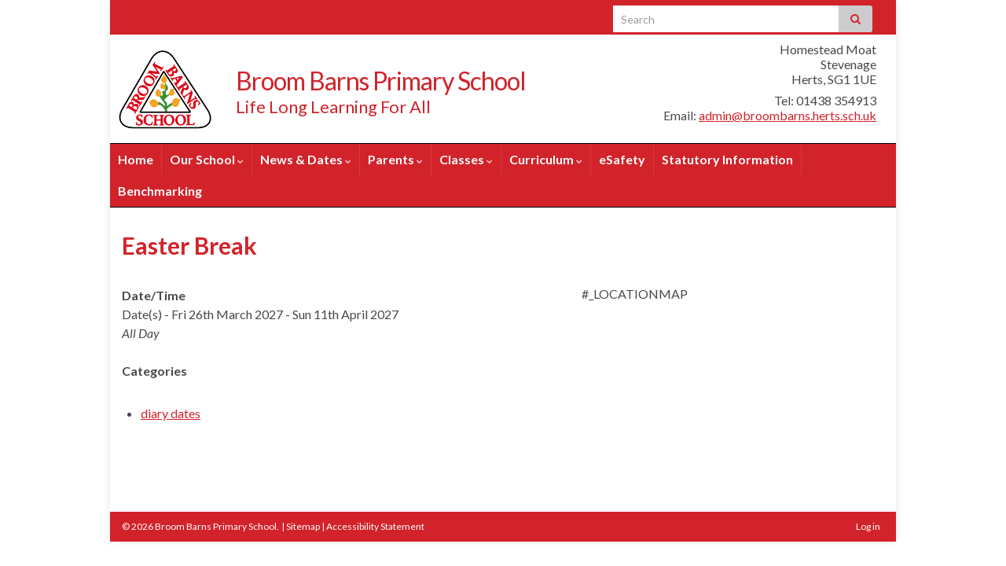

--- FILE ---
content_type: text/css
request_url: https://broombarns.herts.sch.uk/wp-content/themes/broombarns/style.css?ver=2.9.4
body_size: 3131
content:
/*Theme Name: Broom Barms
Theme URI: www.broombarns.herts.sch.uk
Description: Graphene Child Theme
Author: Alison Bellerby
Template: graphene */

@import url('../graphene/style.css');
html {
	overflow-y: scroll;
}

body {
/*	font-family: Arial, sans-serif !important; */
	font-size: 16px;
	line-height: 20px;
}
#\:0\.targetLanguage {
	display: inline-block !important;
}
#top-bar {
	padding: 3px 15px;
}
#top-bar #top_search {
	padding-top: 4px;
}
#top_search input {
	background: rgba(255,255,255,1) !important;
	padding: 4px 10px;
}
#top_search input:focus {
    color: #999;
}
select, textarea, input[type="text"], input[type="password"], input[type="datetime"], input[type="datetime-local"], input[type="date"], input[type="month"], input[type="time"], input[type="week"], input[type="number"], input[type="email"], input[type="url"], input[type="search"], input[type="tel"], input[type="color"], .form-control {
	height: 26px;
}

.goog-te-gadget span a:hover {
	color:inherit;
}
#google_language_translator .goog-te-gadget-simple {
	padding: 4px 3px !important;
	margin: 0;
}
#top_search .btn-default {
	background: #ccc !important;
}
#header {
	text-align: left;
}
#header img {
	height: 140px !important;
	width: auto;
	padding: 10px 0 10px 10px;
}
.header_title, .header_desc {
	padding-left: 160px;
	text-align:left!important;
}
.navbar #header-menu-wrap .dropdown-menu li {
    background: #D2232A !important;
}
.navbar .nav > li:last-child {
	border-right: none;
}
.navbar .nav > li > a {
	padding: 10px;
	min-height: 40px;
}
.navbar .nav ul li a {
	padding: 5px 10px;
}
.navbar {
	min-height: 40px;
	border-top: 1px solid #000000;
	border-bottom: 1px solid #000000;
}
/* .navbar-header {
    max-width: 70%;
    background-color: #ffffff;
} */
.page-title, .archive-title {
	color: #D2232A;
}
.page-title, .post-title, .post-title a {
	text-transform: none;
	border: none;
	line-height: normal;
	background: none;
	font-size: 30px;
	padding: 0;
}
/*.post-nav-top, .archive-title, .page-title {
    border-bottom: 6px solid #D2232A;
	border-top: none;
}*/
.parent-return, .post-nav {
	display: none;
}
.home .post-title {
	display: none;
}
.home .entry-content {
	padding-top: 0;
}
.excerpt-thumb {
	display: none !important;
}
.wp-video {
	margin:auto;
}
#em_widget-2 {
	padding-bottom: 0 !important;
	margin-bottom: 0 !important;
}
#black-studio-tinymce-14,
#black-studio-tinymce-12 {
	border: none;
	margin-bottom: 0;
}
#black-studio-tinymce-12 .text-widget {
	text-align:center;
}

/* .entry-content p img {
    max-width: 40%;
} */
.home #content {    background: #ffffff;
    padding: 20px 0 0 0;
}
#developer {
	display: none;
}
table td, table th, table tr {
	padding: 0 4px !important;
	border: 1px solid #ddd;
}
table th {
	color: #D2232A;
	font-size: 16px;
}
.sidebar h2 {
	text-transform: none !important;
	font-size: 18px !important;
	color: #D2232A !important;
}
.list-group-item {
	font-size: 14px;
	padding: 6px 10px;
}
.list-group-item.parent {
	font-size: 16px;
	padding: 8px 10px;
}
.entry-content h2 {
	font-size: 18px;
	color: #D2232A;
}
.entry-content p {
	margin-top: 10px;
}
.entry-content h3 {
	font-size: 16px;
	color: #D2232A;
}
.entry-content a,
#header a {
	text-decoration: underline;
}
#sidebar1 .widget .section-title-sm {
	display: none;
}
.page-term-dates td {
	width: 50%;
}
.bold-centre {
	color: #D2232A;
	font-weight: bold;
	font-size: 18px;
	text-align: center;
}

/* Events */

table.events-table td {
	width: 50%;
}

.description p {
	margin-top: 0 !important;
	color: #D2232A;
	font-style: italic;
}
.new {
	background: #ffcc00;
	padding: 0 2px;
	text-transform: uppercase;
	font-weight: bold;
}

/* Download Monitor */

.widget-area ul.dlm-downloads {
	margin-top: 5px !important;
}
.dlm-downloads {
	margin-top: 15px !important;
}

.filetype-pdf {
	background-image:url(images/document-pdf.png) !important;
	background-size: 20px 20px;
	padding: 5px 0 5px 24px !important;
}
.filetype-doc,
.filetype-docx {
	background-image:url(images/document-doc.png) !important;
	background-size: 20px 20px;
	padding: 5px 0 5px 24px !important;
}
.entry-content .dlm-downloads {
	margin-left: 0 !important;
	padding-left: 0 !important;

}

.page-policies .entry-content .dlm-downloads,
.page-members-area .entry-content .dlm-downloads,
.page-newsletters .entry-content .dlm-downloads,
.page-letters-forms .entry-content .dlm-downloads {
    -webkit-column-count: 2;
    -moz-column-count: 2;
    column-count: 2;
/*    -webkit-column-width: 500px;
    -moz-column-width: 500px;
    column-width: 500px; */
}
.dlm-downloads li {
	list-style: none;
	list-style-image: none !important;
}
.dlm-downloads li .download-content {
	display: inline-block;
}
.download-content .description {
	font-size: 12px;
}

/* FAQs */

.faq_q {
	font-weight: bold;
	padding: 6px 10px;
}
.faq_a {
	color: #4a474b;
}
.faq_q:focus{
	box-shadow: none;
}
.faq_item {
	margin-bottom: 5px;
	border:1px solid #000000;
}
.faq_featured_image, .faq_a_content img {
	width: auto;
	height: auto;
}
.faq_a_content {
	overflow: auto;
}

/* Home page logos */

#black-studio-tinymce-4 .textwidget {
	padding-top: 20px;
	text-align: center;
}

#black-studio-tinymce-4 .textwidget img {
	padding: 0 10px;
	width: 150px;
}

/* Footer */

#footer {
	padding: 10px 0;
}
.widget_login_logout {
	float: right;
	padding-right: 20px;
}

/* Contact details in header */

.header-widget {
	float:right;
}

#black-studio-tinymce-2 {
	padding-right:10px;
	padding-top: 5px;
}
#black-studio-tinymce-2 .textwidget {
	text-align: right;
	line-height: 20px;
	padding-right: 15px;
}
#black-studio-tinymce-2 .textwidget p {
	padding-bottom: 4px;
	padding-top: 4px;
	font-size: 16px;
	line-height: 1.2;
}

.sidebar .sidebar-wrap {
/*	background: #f9f9f9; */
	border-top: 6px solid #333333;
	padding: 10px !important;
	margin-bottom: 0px;
}


/* Bottom sidebar */

#black-studio-tinymce-10,
#black-studio-tinymce-11,
#black-studio-tinymce-8 {
	height: 120px !important;
	box-shadow: none;
	display: table;
}
#black-studio-tinymce-10 .textwidget,
#black-studio-tinymce-11 .textwidget,
#black-studio-tinymce-8 .textwidget {
	height: 140px;
	vertical-align: middle;
	display: table-cell;
	text-align: center !important;
}
#black-studio-tinymce-5.col-sm-4,
#black-studio-tinymce-6.col-sm-4,
#black-studio-tinymce-7.col-sm-4 {
	padding: 5px 30px 15px;
	width: 31%;
	margin: 0 11px 15px;
	background: #f9f9f9;
	height: 120px;
}

#black-studio-tinymce-5.col-sm-4 h2,
#black-studio-tinymce-6.col-sm-4 h2,
#black-studio-tinymce-7.col-sm-4 h2 {
	text-align: center;
	padding: 4px 10px;
}
#black-studio-tinymce-3 {
	margin-bottom:0;
}
#sidebar_bottom {
	border-top: none;
}
#sidebar_bottom .sidebar-wrap h2 {
	border-radius: 5px 5px 0 0;
	padding: 6px 10px 4px;
}
#sidebar_bottom .sidebar-wrap a {
    text-decoration: underline;
}
.widget-area ul li,
.sidebar p {
	padding: 2px 0;
	line-height: 1.5em;
}
.page-statutory-information .sidebar ul li {
	padding: 4px 0;
}
.page-statutory-information .sidebar .sidebar-wrap {
	padding: 5px;
}

/* Home page logos */

#graphene-dynamic-widget-graphene_before_footer {
	margin-left: -15px;
	margin-right: -15px;
	background: #ffffff;
}

.home .sidebar .sidebar-wrap {
	padding: 10px;
}


#black-studio-tinymce-8 .gallery {
	display: block;
}
/*#black-studio-tinymce-8 .gallery img {
    width: 100px;
    border: none;
    box-shadow: none;
    height: auto;
} */
#black-studio-tinymce-8 .gallery-item {
	vertical-align: middle;
}

.gallery-item {
	flex-grow: 1;
}

/* Accordions */

.sp-ea-one.sp-easy-accordion .sp-ea-single .ea-header a {
	padding: 10px;
}
.sp-easy-accordion > .sp-ea-single > .ea-header a .ea-expand-icon.fa {
	color: #ffffff !important;
}
.sp-easy-accordion .sp-ea-single .ea-header a {
	font-size: 16px;
	line-height: 1;
}
.sp-easy-accordion > .sp-ea-single {
	background: #d2232a !important;
	border-color: #000000 !important;
}
.sp-easy-accordion > .sp-ea-single h3 a {
	color: #ffffff !important;
}
.sp-easy-accordion > .sp-ea-single > .ea-header a .ea-expand-icon.fa {
	float: right !important;
}

/* Display Posts */

.entry-content .display-posts-listing .listing-item {
	clear: none;
	display: inline-block;
	width: 30%;
	float: left;
	padding: 10px;
	box-shadow: 1px 2px 2px #666;
	margin: 10px;
}
.entry-content ul.display-posts-listing {
	clear: both;
	margin: 0px 0px 20px;
	padding: 5px 0;
}
.display-posts-listing li a.title {
	display: block;
	margin-bottom: 10px;
}
.sidebar-wrap .display-posts-listing li a.title {
	margin-bottom: 0px;
}
.display-posts-listing .excerpt-dash {
	display: none;
}
.display-posts-listing img {
	float: left;
	margin: 0 10px 10px 0;
}
.entry-content h3 {
	color: #D2232A;
}

/* Responsive Lightbox & Photo Gallery */

#fancybox-wrap, #fancybox-content {
    box-sizing: content-box;
}
.gallery-item img {
	width: 150px;
	border: none;
	box-shadow: none;
}
.entry-content .gallery .gallery-caption {
	position: relative;
	opacity: 1;
	color: #4a474b;
	background: #ffffff;
}
.page-staff table td {
	width: 50%;
}
/* Used on eSafety page */
.highlight {
	color: #D2232A;
	font-weight: bold;
}

.button-link {
	padding-top: 10px !important;
	display:block
}
.button-link a {
	background: #d2232a;
	border-radius: 5px;
	padding: 5px;
	color: #ffffff;
	font-size:16px;
	font-weight: bold
}
.button-link a:hover,
.button-link a:focus {
	color: #ffffff;
}
.home .btn {
	font-size: 20px;
}
.btn {
	line-height: inherit;
	text-decoration: none !important;
}
#staff-governors input[type="text"],
#staff-governors input[type="password"]
 /* login form */ {
	width: 200px;
}
.entry-content .big-bold {
	font-size: 18px;
	font-weight: bold;
	line-height: 1.3;
}
.entry-content .big-bold-red {
	font-size: 18px;
	font-weight: bold;
	line-height: 1.3;
	color: #d2232a;
}
#black-studio-tinymce-13 h2 {
    text-align: center;
    font-size: 20px;
    margin: 10px 0 0 0 !important;
}
#black-studio-tinymce-13 {
    margin-bottom: 20px !important;
    border: 5px dotted #d2232a;
    padding: 10px 20px 20px 20px;
    display: inline-block;
}
#graphene-dynamic-widget-graphene_before_page_content {
    /* width: auto !important; */
    /* display: inline-block; */
    /* margin: auto !important; */
    text-align: center;
    /* width: 100%; */
}

/* Used on Values & Ethos page */

#values {
	margin-left:350px;
}
#values strong {
	width: 10px;
	color: #D2232A;
	font-weight: bold;
	display: inline-block;
	text-align: center;
}
blockquote p {
	font-size: inherit !important;
}

/* ACCESSIBILITY */

a.list-group-item.parent {
	pointer-events: none;
}
a.dropdown-toggle:active, a.dropdown-toggle:hover {
	cursor: default;
}
.navbar #header-menu-wrap .nav .dropdown-menu li:hover > a, .navbar #header-menu-wrap .nav .dropdown-menu li.current-menu-item > a, .navbar #header-menu-wrap .nav .dropdown-menu li.current-menu-ancestor > a {
	background: #FFFFFF;
}
.navbar #header-menu-wrap .navbar-nav>li>a:focus {
    background-color: white;
}
.navbar #header-menu-wrap .nav ul li a:focus {
	color: #d2232a;
}
/*.header_title, .header_title a, .header_title a:visited, .header_title a:hover, .header_desc {
    background-color: white;
} */
li:focus, select option:focus, select:focus {
    border: 1px solid #ccc !important;
}
h3.post-type {
	display: none;
}
.page-sitemap .entry-content ul.simple-sitemap-page {
	-webkit-column-count: 3;
	-moz-column-count: 3;
	column-count: 3;
}
#black-studio-tinymce-15 .textwidget a, #black-studio-tinymce-15 .textwidget {
	color: #ffffff;
}
.copyright-developer {
	padding-right: 3px;
}


/* Extra small devices (phones, less than 768px) */
@media (max-width: 767px) {
	.header_title, .header_title a, .header_title a:visited, .header_title a:hover {
 	   color: #ffffff !important;
	}
	.header_desc {
		color: #D2232A !important;
	}
	#header img {
		height: 100px !important;
		padding: 0 0 0 5px;
	}
	
#black-studio-tinymce-2 {
	padding-right:10px;
	padding-top: 0px;
}
#black-studio-tinymce-2 .textwidget {
	text-align: right;
	line-height: 20px;
	padding-right: 0px;
}
#black-studio-tinymce-2 .textwidget p {
	padding-bottom: 2px;
	padding-top: 2px;
	font-size: 14px;
	line-height: 1.1;
}
	#black-studio-tinymce-8 .gallery-item {
		width: auto !important;
		padding: 0 10px;
	}
	.goog-te-gadget, .goog-te-gadget span a {
		font-size: 9px !important;
	}
	.header_desc {
		display:block !important;
		font-size: 12px;
		color: #D2232A;
		background-color: #eee;
		padding-top: 5px;
		padding-bottom: 5px;
	}
	.header_title, .header_desc {
		padding-left: 0px;
		text-align:center!important;
	}

	/* Contact details in header */

	#black-studio-tinymce-6 .textwidget p {
		padding-bottom: 2px;
		padding-top: 0px;
		font-size: 12px;
	}
	.entry-content .dlm-downloads,
	.page-sitemap .entry-content ul.simple-sitemap-page {
   		-webkit-column-count: 1 !important;
   		-moz-column-count: 1 !important;
    	column-count: 1 !important;
	}
	.entry-content img.alignright,
	.entry-content img.alignleft {
		max-width: 50%;
	}
	#black-studio-tinymce-10 .textwidget, #black-studio-tinymce-11 .textwidget, #black-studio-tinymce-8 .textwidget {
		height: auto;
	}
	#black-studio-tinymce-5, #black-studio-tinymce-6, #black-studio-tinymce-7,
	#black-studio-tinymce-10, #black-studio-tinymce-11, #black-studio-tinymce-8 {
		margin: auto;
		height: auto !important;
	}
	#black-studio-tinymce-5, #black-studio-tinymce-6, #black-studio-tinymce-7 {
		margin: 10px !important;
		width: auto !important;
	}
		.copyright-developer {
		float: left !important;
		width: auto !important;
	}
.button-link a {
	font-size:14px;
}
}
/* Small devices up to tablets */
@media (max-width: 991px) {
	.metaslider {
		margin: auto;
	}

/* Twitter */

	#do-etfw-3 {
		text-align: center;
	}
	.twitter-timeline {
		width: 90% !important;
	}
}
/* Small devices (tablets, 768px and up) */
@media (min-width: 768px) {
}
/* Medium devices (desktops, 992px and up) */
@media (min-width: 992px) {
	/* ACCESSIBILITY */
/*
	a.dropdown-toggle:active {
		pointer-events: none;
	}
*/	
}
@media (anyhover: hover) and (min-width: 992px){

	a.dropdown-toggle:active,
	.dropdown-submenu > a {
		pointer-events: none;
	}
	
}
/* Small devices (tablets, 768px and up) */
@media (min-width: 768px) and (max-width: 991px) {
	.header_title {
		margin-top: -100px;
		font-size: 28px;
	}
	.header_desc {
		font-size: 20px;
	}
	.navbar {
		min-height: 25px;
	}
	.navbar .nav > li > a {
		padding: 5px 4px !important;
		min-height: 25px !important;
		font-size: 13px;
	}
	.home .sidebar .sidebar-wrap {
    	padding: 5px 10px;
	}
#black-studio-tinymce-5.col-sm-4, #black-studio-tinymce-6.col-sm-4, #black-studio-tinymce-7.col-sm-4 {
	padding: 5px 10px 15px;
	width: 31%;
	margin: 0 8px 15px;
	background: #f9f9f9;
	height: 120px;
}
	#black-studio-tinymce-10, #black-studio-tinymce-11, #black-studio-tinymce-8 {
		width: 31%;
	}
	.page-sitemap .entry-content ul.simple-sitemap-page {
   		-webkit-column-count: 2 !important;
   		-moz-column-count: 2 !important;
    	column-count: 2 !important;

}

/* Medium devices (desktops, 992px and up) */
@media (min-width: 992px) and (max-width: 1199px) {
	.navbar .nav > li > a {
		font-size: 15px;
	}
	
}

/* Large devices (large desktops, 1200px and up) */
@media (min-width: 1200px) {
.navbar .nav > li:first-child {
		min-width: 74px;
	}
	.navbar .nav > li {
		min-width: 122px;
	}	
}